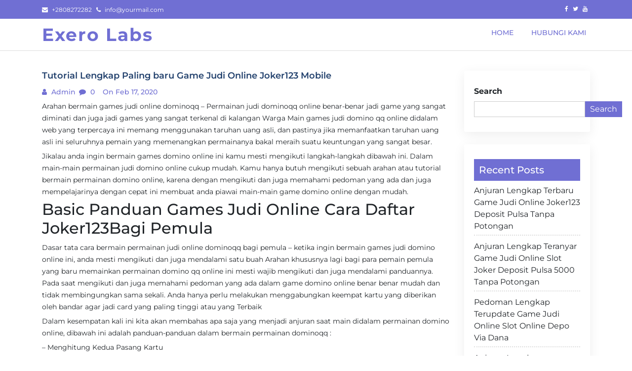

--- FILE ---
content_type: text/html; charset=UTF-8
request_url: https://exerolabs.com/tutorial-lengkap-paling-baru-game-judi-online-joker123-mobile/
body_size: 10675
content:
<!doctype html>
<html lang="en-US">

<head>
  <meta charset="UTF-8">
  <meta name="viewport" content="width=device-width, initial-scale=1, shrink-to-fit=no">
  <link rel="profile" href="https://gmpg.org/xfn/11">

  <title>Tutorial Lengkap Paling baru Game Judi Online Joker123 Mobile &#8211; Exero Labs</title>
<meta name='robots' content='max-image-preview:large' />
<link rel="alternate" type="application/rss+xml" title="Exero Labs &raquo; Feed" href="https://exerolabs.com/feed/" />
<link rel="alternate" type="application/rss+xml" title="Exero Labs &raquo; Comments Feed" href="https://exerolabs.com/comments/feed/" />
<link rel="alternate" title="oEmbed (JSON)" type="application/json+oembed" href="https://exerolabs.com/wp-json/oembed/1.0/embed?url=https%3A%2F%2Fexerolabs.com%2Ftutorial-lengkap-paling-baru-game-judi-online-joker123-mobile%2F" />
<link rel="alternate" title="oEmbed (XML)" type="text/xml+oembed" href="https://exerolabs.com/wp-json/oembed/1.0/embed?url=https%3A%2F%2Fexerolabs.com%2Ftutorial-lengkap-paling-baru-game-judi-online-joker123-mobile%2F&#038;format=xml" />
<style id='wp-img-auto-sizes-contain-inline-css'>
img:is([sizes=auto i],[sizes^="auto," i]){contain-intrinsic-size:3000px 1500px}
/*# sourceURL=wp-img-auto-sizes-contain-inline-css */
</style>
<style id='wp-emoji-styles-inline-css'>

	img.wp-smiley, img.emoji {
		display: inline !important;
		border: none !important;
		box-shadow: none !important;
		height: 1em !important;
		width: 1em !important;
		margin: 0 0.07em !important;
		vertical-align: -0.1em !important;
		background: none !important;
		padding: 0 !important;
	}
/*# sourceURL=wp-emoji-styles-inline-css */
</style>
<style id='wp-block-library-inline-css'>
:root{--wp-block-synced-color:#7a00df;--wp-block-synced-color--rgb:122,0,223;--wp-bound-block-color:var(--wp-block-synced-color);--wp-editor-canvas-background:#ddd;--wp-admin-theme-color:#007cba;--wp-admin-theme-color--rgb:0,124,186;--wp-admin-theme-color-darker-10:#006ba1;--wp-admin-theme-color-darker-10--rgb:0,107,160.5;--wp-admin-theme-color-darker-20:#005a87;--wp-admin-theme-color-darker-20--rgb:0,90,135;--wp-admin-border-width-focus:2px}@media (min-resolution:192dpi){:root{--wp-admin-border-width-focus:1.5px}}.wp-element-button{cursor:pointer}:root .has-very-light-gray-background-color{background-color:#eee}:root .has-very-dark-gray-background-color{background-color:#313131}:root .has-very-light-gray-color{color:#eee}:root .has-very-dark-gray-color{color:#313131}:root .has-vivid-green-cyan-to-vivid-cyan-blue-gradient-background{background:linear-gradient(135deg,#00d084,#0693e3)}:root .has-purple-crush-gradient-background{background:linear-gradient(135deg,#34e2e4,#4721fb 50%,#ab1dfe)}:root .has-hazy-dawn-gradient-background{background:linear-gradient(135deg,#faaca8,#dad0ec)}:root .has-subdued-olive-gradient-background{background:linear-gradient(135deg,#fafae1,#67a671)}:root .has-atomic-cream-gradient-background{background:linear-gradient(135deg,#fdd79a,#004a59)}:root .has-nightshade-gradient-background{background:linear-gradient(135deg,#330968,#31cdcf)}:root .has-midnight-gradient-background{background:linear-gradient(135deg,#020381,#2874fc)}:root{--wp--preset--font-size--normal:16px;--wp--preset--font-size--huge:42px}.has-regular-font-size{font-size:1em}.has-larger-font-size{font-size:2.625em}.has-normal-font-size{font-size:var(--wp--preset--font-size--normal)}.has-huge-font-size{font-size:var(--wp--preset--font-size--huge)}.has-text-align-center{text-align:center}.has-text-align-left{text-align:left}.has-text-align-right{text-align:right}.has-fit-text{white-space:nowrap!important}#end-resizable-editor-section{display:none}.aligncenter{clear:both}.items-justified-left{justify-content:flex-start}.items-justified-center{justify-content:center}.items-justified-right{justify-content:flex-end}.items-justified-space-between{justify-content:space-between}.screen-reader-text{border:0;clip-path:inset(50%);height:1px;margin:-1px;overflow:hidden;padding:0;position:absolute;width:1px;word-wrap:normal!important}.screen-reader-text:focus{background-color:#ddd;clip-path:none;color:#444;display:block;font-size:1em;height:auto;left:5px;line-height:normal;padding:15px 23px 14px;text-decoration:none;top:5px;width:auto;z-index:100000}html :where(.has-border-color){border-style:solid}html :where([style*=border-top-color]){border-top-style:solid}html :where([style*=border-right-color]){border-right-style:solid}html :where([style*=border-bottom-color]){border-bottom-style:solid}html :where([style*=border-left-color]){border-left-style:solid}html :where([style*=border-width]){border-style:solid}html :where([style*=border-top-width]){border-top-style:solid}html :where([style*=border-right-width]){border-right-style:solid}html :where([style*=border-bottom-width]){border-bottom-style:solid}html :where([style*=border-left-width]){border-left-style:solid}html :where(img[class*=wp-image-]){height:auto;max-width:100%}:where(figure){margin:0 0 1em}html :where(.is-position-sticky){--wp-admin--admin-bar--position-offset:var(--wp-admin--admin-bar--height,0px)}@media screen and (max-width:600px){html :where(.is-position-sticky){--wp-admin--admin-bar--position-offset:0px}}

/*# sourceURL=wp-block-library-inline-css */
</style><style id='wp-block-archives-inline-css'>
.wp-block-archives{box-sizing:border-box}.wp-block-archives-dropdown label{display:block}
/*# sourceURL=https://exerolabs.com/wp-includes/blocks/archives/style.min.css */
</style>
<style id='wp-block-categories-inline-css'>
.wp-block-categories{box-sizing:border-box}.wp-block-categories.alignleft{margin-right:2em}.wp-block-categories.alignright{margin-left:2em}.wp-block-categories.wp-block-categories-dropdown.aligncenter{text-align:center}.wp-block-categories .wp-block-categories__label{display:block;width:100%}
/*# sourceURL=https://exerolabs.com/wp-includes/blocks/categories/style.min.css */
</style>
<style id='wp-block-heading-inline-css'>
h1:where(.wp-block-heading).has-background,h2:where(.wp-block-heading).has-background,h3:where(.wp-block-heading).has-background,h4:where(.wp-block-heading).has-background,h5:where(.wp-block-heading).has-background,h6:where(.wp-block-heading).has-background{padding:1.25em 2.375em}h1.has-text-align-left[style*=writing-mode]:where([style*=vertical-lr]),h1.has-text-align-right[style*=writing-mode]:where([style*=vertical-rl]),h2.has-text-align-left[style*=writing-mode]:where([style*=vertical-lr]),h2.has-text-align-right[style*=writing-mode]:where([style*=vertical-rl]),h3.has-text-align-left[style*=writing-mode]:where([style*=vertical-lr]),h3.has-text-align-right[style*=writing-mode]:where([style*=vertical-rl]),h4.has-text-align-left[style*=writing-mode]:where([style*=vertical-lr]),h4.has-text-align-right[style*=writing-mode]:where([style*=vertical-rl]),h5.has-text-align-left[style*=writing-mode]:where([style*=vertical-lr]),h5.has-text-align-right[style*=writing-mode]:where([style*=vertical-rl]),h6.has-text-align-left[style*=writing-mode]:where([style*=vertical-lr]),h6.has-text-align-right[style*=writing-mode]:where([style*=vertical-rl]){rotate:180deg}
/*# sourceURL=https://exerolabs.com/wp-includes/blocks/heading/style.min.css */
</style>
<style id='wp-block-latest-posts-inline-css'>
.wp-block-latest-posts{box-sizing:border-box}.wp-block-latest-posts.alignleft{margin-right:2em}.wp-block-latest-posts.alignright{margin-left:2em}.wp-block-latest-posts.wp-block-latest-posts__list{list-style:none}.wp-block-latest-posts.wp-block-latest-posts__list li{clear:both;overflow-wrap:break-word}.wp-block-latest-posts.is-grid{display:flex;flex-wrap:wrap}.wp-block-latest-posts.is-grid li{margin:0 1.25em 1.25em 0;width:100%}@media (min-width:600px){.wp-block-latest-posts.columns-2 li{width:calc(50% - .625em)}.wp-block-latest-posts.columns-2 li:nth-child(2n){margin-right:0}.wp-block-latest-posts.columns-3 li{width:calc(33.33333% - .83333em)}.wp-block-latest-posts.columns-3 li:nth-child(3n){margin-right:0}.wp-block-latest-posts.columns-4 li{width:calc(25% - .9375em)}.wp-block-latest-posts.columns-4 li:nth-child(4n){margin-right:0}.wp-block-latest-posts.columns-5 li{width:calc(20% - 1em)}.wp-block-latest-posts.columns-5 li:nth-child(5n){margin-right:0}.wp-block-latest-posts.columns-6 li{width:calc(16.66667% - 1.04167em)}.wp-block-latest-posts.columns-6 li:nth-child(6n){margin-right:0}}:root :where(.wp-block-latest-posts.is-grid){padding:0}:root :where(.wp-block-latest-posts.wp-block-latest-posts__list){padding-left:0}.wp-block-latest-posts__post-author,.wp-block-latest-posts__post-date{display:block;font-size:.8125em}.wp-block-latest-posts__post-excerpt,.wp-block-latest-posts__post-full-content{margin-bottom:1em;margin-top:.5em}.wp-block-latest-posts__featured-image a{display:inline-block}.wp-block-latest-posts__featured-image img{height:auto;max-width:100%;width:auto}.wp-block-latest-posts__featured-image.alignleft{float:left;margin-right:1em}.wp-block-latest-posts__featured-image.alignright{float:right;margin-left:1em}.wp-block-latest-posts__featured-image.aligncenter{margin-bottom:1em;text-align:center}
/*# sourceURL=https://exerolabs.com/wp-includes/blocks/latest-posts/style.min.css */
</style>
<style id='wp-block-search-inline-css'>
.wp-block-search__button{margin-left:10px;word-break:normal}.wp-block-search__button.has-icon{line-height:0}.wp-block-search__button svg{height:1.25em;min-height:24px;min-width:24px;width:1.25em;fill:currentColor;vertical-align:text-bottom}:where(.wp-block-search__button){border:1px solid #ccc;padding:6px 10px}.wp-block-search__inside-wrapper{display:flex;flex:auto;flex-wrap:nowrap;max-width:100%}.wp-block-search__label{width:100%}.wp-block-search.wp-block-search__button-only .wp-block-search__button{box-sizing:border-box;display:flex;flex-shrink:0;justify-content:center;margin-left:0;max-width:100%}.wp-block-search.wp-block-search__button-only .wp-block-search__inside-wrapper{min-width:0!important;transition-property:width}.wp-block-search.wp-block-search__button-only .wp-block-search__input{flex-basis:100%;transition-duration:.3s}.wp-block-search.wp-block-search__button-only.wp-block-search__searchfield-hidden,.wp-block-search.wp-block-search__button-only.wp-block-search__searchfield-hidden .wp-block-search__inside-wrapper{overflow:hidden}.wp-block-search.wp-block-search__button-only.wp-block-search__searchfield-hidden .wp-block-search__input{border-left-width:0!important;border-right-width:0!important;flex-basis:0;flex-grow:0;margin:0;min-width:0!important;padding-left:0!important;padding-right:0!important;width:0!important}:where(.wp-block-search__input){appearance:none;border:1px solid #949494;flex-grow:1;font-family:inherit;font-size:inherit;font-style:inherit;font-weight:inherit;letter-spacing:inherit;line-height:inherit;margin-left:0;margin-right:0;min-width:3rem;padding:8px;text-decoration:unset!important;text-transform:inherit}:where(.wp-block-search__button-inside .wp-block-search__inside-wrapper){background-color:#fff;border:1px solid #949494;box-sizing:border-box;padding:4px}:where(.wp-block-search__button-inside .wp-block-search__inside-wrapper) .wp-block-search__input{border:none;border-radius:0;padding:0 4px}:where(.wp-block-search__button-inside .wp-block-search__inside-wrapper) .wp-block-search__input:focus{outline:none}:where(.wp-block-search__button-inside .wp-block-search__inside-wrapper) :where(.wp-block-search__button){padding:4px 8px}.wp-block-search.aligncenter .wp-block-search__inside-wrapper{margin:auto}.wp-block[data-align=right] .wp-block-search.wp-block-search__button-only .wp-block-search__inside-wrapper{float:right}
/*# sourceURL=https://exerolabs.com/wp-includes/blocks/search/style.min.css */
</style>
<style id='wp-block-search-theme-inline-css'>
.wp-block-search .wp-block-search__label{font-weight:700}.wp-block-search__button{border:1px solid #ccc;padding:.375em .625em}
/*# sourceURL=https://exerolabs.com/wp-includes/blocks/search/theme.min.css */
</style>
<style id='wp-block-group-inline-css'>
.wp-block-group{box-sizing:border-box}:where(.wp-block-group.wp-block-group-is-layout-constrained){position:relative}
/*# sourceURL=https://exerolabs.com/wp-includes/blocks/group/style.min.css */
</style>
<style id='wp-block-group-theme-inline-css'>
:where(.wp-block-group.has-background){padding:1.25em 2.375em}
/*# sourceURL=https://exerolabs.com/wp-includes/blocks/group/theme.min.css */
</style>
<style id='global-styles-inline-css'>
:root{--wp--preset--aspect-ratio--square: 1;--wp--preset--aspect-ratio--4-3: 4/3;--wp--preset--aspect-ratio--3-4: 3/4;--wp--preset--aspect-ratio--3-2: 3/2;--wp--preset--aspect-ratio--2-3: 2/3;--wp--preset--aspect-ratio--16-9: 16/9;--wp--preset--aspect-ratio--9-16: 9/16;--wp--preset--color--black: #000000;--wp--preset--color--cyan-bluish-gray: #abb8c3;--wp--preset--color--white: #ffffff;--wp--preset--color--pale-pink: #f78da7;--wp--preset--color--vivid-red: #cf2e2e;--wp--preset--color--luminous-vivid-orange: #ff6900;--wp--preset--color--luminous-vivid-amber: #fcb900;--wp--preset--color--light-green-cyan: #7bdcb5;--wp--preset--color--vivid-green-cyan: #00d084;--wp--preset--color--pale-cyan-blue: #8ed1fc;--wp--preset--color--vivid-cyan-blue: #0693e3;--wp--preset--color--vivid-purple: #9b51e0;--wp--preset--gradient--vivid-cyan-blue-to-vivid-purple: linear-gradient(135deg,rgb(6,147,227) 0%,rgb(155,81,224) 100%);--wp--preset--gradient--light-green-cyan-to-vivid-green-cyan: linear-gradient(135deg,rgb(122,220,180) 0%,rgb(0,208,130) 100%);--wp--preset--gradient--luminous-vivid-amber-to-luminous-vivid-orange: linear-gradient(135deg,rgb(252,185,0) 0%,rgb(255,105,0) 100%);--wp--preset--gradient--luminous-vivid-orange-to-vivid-red: linear-gradient(135deg,rgb(255,105,0) 0%,rgb(207,46,46) 100%);--wp--preset--gradient--very-light-gray-to-cyan-bluish-gray: linear-gradient(135deg,rgb(238,238,238) 0%,rgb(169,184,195) 100%);--wp--preset--gradient--cool-to-warm-spectrum: linear-gradient(135deg,rgb(74,234,220) 0%,rgb(151,120,209) 20%,rgb(207,42,186) 40%,rgb(238,44,130) 60%,rgb(251,105,98) 80%,rgb(254,248,76) 100%);--wp--preset--gradient--blush-light-purple: linear-gradient(135deg,rgb(255,206,236) 0%,rgb(152,150,240) 100%);--wp--preset--gradient--blush-bordeaux: linear-gradient(135deg,rgb(254,205,165) 0%,rgb(254,45,45) 50%,rgb(107,0,62) 100%);--wp--preset--gradient--luminous-dusk: linear-gradient(135deg,rgb(255,203,112) 0%,rgb(199,81,192) 50%,rgb(65,88,208) 100%);--wp--preset--gradient--pale-ocean: linear-gradient(135deg,rgb(255,245,203) 0%,rgb(182,227,212) 50%,rgb(51,167,181) 100%);--wp--preset--gradient--electric-grass: linear-gradient(135deg,rgb(202,248,128) 0%,rgb(113,206,126) 100%);--wp--preset--gradient--midnight: linear-gradient(135deg,rgb(2,3,129) 0%,rgb(40,116,252) 100%);--wp--preset--font-size--small: 13px;--wp--preset--font-size--medium: 20px;--wp--preset--font-size--large: 36px;--wp--preset--font-size--x-large: 42px;--wp--preset--spacing--20: 0.44rem;--wp--preset--spacing--30: 0.67rem;--wp--preset--spacing--40: 1rem;--wp--preset--spacing--50: 1.5rem;--wp--preset--spacing--60: 2.25rem;--wp--preset--spacing--70: 3.38rem;--wp--preset--spacing--80: 5.06rem;--wp--preset--shadow--natural: 6px 6px 9px rgba(0, 0, 0, 0.2);--wp--preset--shadow--deep: 12px 12px 50px rgba(0, 0, 0, 0.4);--wp--preset--shadow--sharp: 6px 6px 0px rgba(0, 0, 0, 0.2);--wp--preset--shadow--outlined: 6px 6px 0px -3px rgb(255, 255, 255), 6px 6px rgb(0, 0, 0);--wp--preset--shadow--crisp: 6px 6px 0px rgb(0, 0, 0);}:where(.is-layout-flex){gap: 0.5em;}:where(.is-layout-grid){gap: 0.5em;}body .is-layout-flex{display: flex;}.is-layout-flex{flex-wrap: wrap;align-items: center;}.is-layout-flex > :is(*, div){margin: 0;}body .is-layout-grid{display: grid;}.is-layout-grid > :is(*, div){margin: 0;}:where(.wp-block-columns.is-layout-flex){gap: 2em;}:where(.wp-block-columns.is-layout-grid){gap: 2em;}:where(.wp-block-post-template.is-layout-flex){gap: 1.25em;}:where(.wp-block-post-template.is-layout-grid){gap: 1.25em;}.has-black-color{color: var(--wp--preset--color--black) !important;}.has-cyan-bluish-gray-color{color: var(--wp--preset--color--cyan-bluish-gray) !important;}.has-white-color{color: var(--wp--preset--color--white) !important;}.has-pale-pink-color{color: var(--wp--preset--color--pale-pink) !important;}.has-vivid-red-color{color: var(--wp--preset--color--vivid-red) !important;}.has-luminous-vivid-orange-color{color: var(--wp--preset--color--luminous-vivid-orange) !important;}.has-luminous-vivid-amber-color{color: var(--wp--preset--color--luminous-vivid-amber) !important;}.has-light-green-cyan-color{color: var(--wp--preset--color--light-green-cyan) !important;}.has-vivid-green-cyan-color{color: var(--wp--preset--color--vivid-green-cyan) !important;}.has-pale-cyan-blue-color{color: var(--wp--preset--color--pale-cyan-blue) !important;}.has-vivid-cyan-blue-color{color: var(--wp--preset--color--vivid-cyan-blue) !important;}.has-vivid-purple-color{color: var(--wp--preset--color--vivid-purple) !important;}.has-black-background-color{background-color: var(--wp--preset--color--black) !important;}.has-cyan-bluish-gray-background-color{background-color: var(--wp--preset--color--cyan-bluish-gray) !important;}.has-white-background-color{background-color: var(--wp--preset--color--white) !important;}.has-pale-pink-background-color{background-color: var(--wp--preset--color--pale-pink) !important;}.has-vivid-red-background-color{background-color: var(--wp--preset--color--vivid-red) !important;}.has-luminous-vivid-orange-background-color{background-color: var(--wp--preset--color--luminous-vivid-orange) !important;}.has-luminous-vivid-amber-background-color{background-color: var(--wp--preset--color--luminous-vivid-amber) !important;}.has-light-green-cyan-background-color{background-color: var(--wp--preset--color--light-green-cyan) !important;}.has-vivid-green-cyan-background-color{background-color: var(--wp--preset--color--vivid-green-cyan) !important;}.has-pale-cyan-blue-background-color{background-color: var(--wp--preset--color--pale-cyan-blue) !important;}.has-vivid-cyan-blue-background-color{background-color: var(--wp--preset--color--vivid-cyan-blue) !important;}.has-vivid-purple-background-color{background-color: var(--wp--preset--color--vivid-purple) !important;}.has-black-border-color{border-color: var(--wp--preset--color--black) !important;}.has-cyan-bluish-gray-border-color{border-color: var(--wp--preset--color--cyan-bluish-gray) !important;}.has-white-border-color{border-color: var(--wp--preset--color--white) !important;}.has-pale-pink-border-color{border-color: var(--wp--preset--color--pale-pink) !important;}.has-vivid-red-border-color{border-color: var(--wp--preset--color--vivid-red) !important;}.has-luminous-vivid-orange-border-color{border-color: var(--wp--preset--color--luminous-vivid-orange) !important;}.has-luminous-vivid-amber-border-color{border-color: var(--wp--preset--color--luminous-vivid-amber) !important;}.has-light-green-cyan-border-color{border-color: var(--wp--preset--color--light-green-cyan) !important;}.has-vivid-green-cyan-border-color{border-color: var(--wp--preset--color--vivid-green-cyan) !important;}.has-pale-cyan-blue-border-color{border-color: var(--wp--preset--color--pale-cyan-blue) !important;}.has-vivid-cyan-blue-border-color{border-color: var(--wp--preset--color--vivid-cyan-blue) !important;}.has-vivid-purple-border-color{border-color: var(--wp--preset--color--vivid-purple) !important;}.has-vivid-cyan-blue-to-vivid-purple-gradient-background{background: var(--wp--preset--gradient--vivid-cyan-blue-to-vivid-purple) !important;}.has-light-green-cyan-to-vivid-green-cyan-gradient-background{background: var(--wp--preset--gradient--light-green-cyan-to-vivid-green-cyan) !important;}.has-luminous-vivid-amber-to-luminous-vivid-orange-gradient-background{background: var(--wp--preset--gradient--luminous-vivid-amber-to-luminous-vivid-orange) !important;}.has-luminous-vivid-orange-to-vivid-red-gradient-background{background: var(--wp--preset--gradient--luminous-vivid-orange-to-vivid-red) !important;}.has-very-light-gray-to-cyan-bluish-gray-gradient-background{background: var(--wp--preset--gradient--very-light-gray-to-cyan-bluish-gray) !important;}.has-cool-to-warm-spectrum-gradient-background{background: var(--wp--preset--gradient--cool-to-warm-spectrum) !important;}.has-blush-light-purple-gradient-background{background: var(--wp--preset--gradient--blush-light-purple) !important;}.has-blush-bordeaux-gradient-background{background: var(--wp--preset--gradient--blush-bordeaux) !important;}.has-luminous-dusk-gradient-background{background: var(--wp--preset--gradient--luminous-dusk) !important;}.has-pale-ocean-gradient-background{background: var(--wp--preset--gradient--pale-ocean) !important;}.has-electric-grass-gradient-background{background: var(--wp--preset--gradient--electric-grass) !important;}.has-midnight-gradient-background{background: var(--wp--preset--gradient--midnight) !important;}.has-small-font-size{font-size: var(--wp--preset--font-size--small) !important;}.has-medium-font-size{font-size: var(--wp--preset--font-size--medium) !important;}.has-large-font-size{font-size: var(--wp--preset--font-size--large) !important;}.has-x-large-font-size{font-size: var(--wp--preset--font-size--x-large) !important;}
/*# sourceURL=global-styles-inline-css */
</style>

<style id='classic-theme-styles-inline-css'>
/*! This file is auto-generated */
.wp-block-button__link{color:#fff;background-color:#32373c;border-radius:9999px;box-shadow:none;text-decoration:none;padding:calc(.667em + 2px) calc(1.333em + 2px);font-size:1.125em}.wp-block-file__button{background:#32373c;color:#fff;text-decoration:none}
/*# sourceURL=/wp-includes/css/classic-themes.min.css */
</style>
<link rel='stylesheet' id='contact-form-7-css' href='https://exerolabs.com/wp-content/plugins/contact-form-7/includes/css/styles.css?ver=6.1.3' media='all' />
<link rel='stylesheet' id='google-fonts-css' href='https://exerolabs.com/wp-content/fonts/723b2e5bbe969c7515172963e55135d9.css?ver=1.0.0' media='all' />
<link rel='stylesheet' id='font-awesome-css' href='https://exerolabs.com/wp-content/themes/blogfi/assets/css/font-awesome.min.css?ver=1.0.0' media='all' />
<link rel='stylesheet' id='bootstrap-css' href='https://exerolabs.com/wp-content/themes/blogfi/assets/css/bootstrap.min.css?ver=1.0.0' media='all' />
<link rel='stylesheet' id='blogfi-style-css' href='https://exerolabs.com/wp-content/themes/blogfi/style.css?ver=1.0.0' media='all' />
<link rel='stylesheet' id='responsive-css-css' href='https://exerolabs.com/wp-content/themes/blogfi/assets/css/responsive.css?ver=1.0.0' media='all' />
<script src="https://exerolabs.com/wp-includes/js/jquery/jquery.min.js?ver=3.7.1" id="jquery-core-js"></script>
<script src="https://exerolabs.com/wp-includes/js/jquery/jquery-migrate.min.js?ver=3.4.1" id="jquery-migrate-js"></script>
<link rel="https://api.w.org/" href="https://exerolabs.com/wp-json/" /><link rel="alternate" title="JSON" type="application/json" href="https://exerolabs.com/wp-json/wp/v2/posts/2830" /><link rel="EditURI" type="application/rsd+xml" title="RSD" href="https://exerolabs.com/xmlrpc.php?rsd" />
<meta name="generator" content="WordPress 6.9" />
<link rel="canonical" href="https://exerolabs.com/tutorial-lengkap-paling-baru-game-judi-online-joker123-mobile/" />
<link rel='shortlink' href='https://exerolabs.com/?p=2830' />
</head>

<body class="wp-singular post-template-default single single-post postid-2830 single-format-standard wp-embed-responsive wp-theme-blogfi">
    <div id="page" class="site">
    <a class="skip-link screen-reader-text" href="#primary">Skip to content</a>

    

      <div class="header-top-area">
        <div class="container">
          <div class="row">
            <div class="col-lg-6 col-md-6 col-sm-12">
              <div class="top-contact">
                <ul>
                                      <li><i class="fa fa-envelope"></i>
                      +2808272282                    </li>
                                                        <li><i class="fa fa-phone"></i>
                      <a href="/cdn-cgi/l/email-protection" class="__cf_email__" data-cfemail="fd94939b92bd8492888f909c9491d39e9290">[email&#160;protected]</a>                    </li>
                  
                </ul>
              </div>
            </div>
            <div class="col-lg-6 col-md-6 col-sm-12 text-right">
              <div class="social-profile">
                <ul>
                                      <li><a href="https://www.facebook.com/"><i class="fa fa-facebook"></i></a></li>
                                                        <li><a href="https://www.twitter.com/"><i class="fa fa-twitter"></i></a></li>
                                                        <li><a href="https://www.youtube.com/"><i class="fa fa-youtube"></i></a></li>
                                  </ul>
              </div>
            </div>
          </div>
        </div>
      </div>
    

    <header id="masthead" class="site-header">
      <div class="header-area">
        <div id="site-nav-wrap">
        <div class="container">
          <div class="row">
            <div class="col-md-12">
              <nav class="main-navigation navbar navbar-expand-lg navbar-light">
                <a class="navbar-brand logo" href="https://exerolabs.com">Exero Labs</a>
                <button class="navbar-toggler" type="button" data-toggle="collapse" data-target="#navbarmobile" aria-controls="navbarmobile" aria-expanded="false" aria-label="Toggle navigation">
                  <i class="fa fa-bars" aria-hidden="true"></i>
                </button>

                <div id="navbarmobile" class="collapse navbar-collapse menu"><ul id="primary-menu" class="nav navbar-nav ml-auto nav-pills" itemscope itemtype="http://www.schema.org/SiteNavigationElement"><li  id="menu-item-3414" class="menu-item menu-item-type-custom menu-item-object-custom menu-item-home menu-item-3414 nav-item"><a itemprop="url" href="https://exerolabs.com/" class="nav-link"><span itemprop="name">Home</span></a></li>
<li  id="menu-item-3415" class="menu-item menu-item-type-post_type menu-item-object-page menu-item-3415 nav-item"><a itemprop="url" href="https://exerolabs.com/hubungi-kami/" class="nav-link"><span itemprop="name">Hubungi Kami</span></a></li>
</ul></div>

              </nav>

            </div>
          </div>
        </div>
        </div>
        
      </div>
    </header>
	<main id="primary" class="body-content site-main">
        <div class="container">
            <div class="row">
                <div class="col-lg-9 col-md-9 col-sm-12">

                    <article class="single-news single" id="post-2830">
   </a>
   <h4>Tutorial Lengkap Paling baru Game Judi Online Joker123 Mobile</h4>
   <ul>
      <li><i class="fa fa-user"></i><a href="#">
         admin         </a>
      </li>
      <li><i class="fa fa-comment"></i>
         0      </li>
      <li><i class="fa fa-clock"></i>
         on Feb 17, 2020      </li>
   </ul>
   <p>
      <p>Arahan bermain games judi online dominoqq – Permainan judi dominoqq online benar-benar jadi game yang sangat diminati dan juga jadi games yang sangat terkenal di kalangan Warga Main games judi domino qq online didalam web yang terpercaya ini memang menggunakan taruhan uang asli, dan pastinya jika memanfaatkan taruhan uang asli ini seluruhnya pemain yang memenangkan permainanya bakal meraih suatu keuntungan yang sangat besar.</p>
<p>Jikalau anda ingin bermain games domino online ini kamu mesti mengikuti langkah-langkah dibawah ini. Dalam main-main permainan judi domino online cukup mudah. Kamu hanya butuh mengikuti sebuah arahan atau tutorial bermain permainan domino online, karena dengan mengikuti dan juga memahami pedoman yang ada dan juga mempelajarinya dengan cepat ini membuat anda piawai main-main game domino online dengan mudah.</p>
<h2>Basic Panduan Games Judi Online Cara Daftar Joker123Bagi Pemula</h2>
<p>Dasar tata cara bermain permainan judi online dominoqq bagi pemula – ketika ingin bermain games judi domino online ini, anda mesti mengikuti dan juga mendalami satu buah Arahan khususnya lagi bagi para pemain pemula yang baru memainkan permainan domino qq online ini mesti wajib mengikuti dan juga mendalami panduannya.<br />
Pada saat mengikuti dan juga memahami pedoman yang ada dalam game domino online benar benar mudah dan tidak membingungkan sama sekali. Anda hanya perlu melakukan menggabungkan keempat kartu yang diberikan oleh bandar agar jadi card yang paling tinggi atau yang Terbaik</p>
<p>Dalam kesempatan kali ini kita akan membahas apa saja yang menjadi anjuran saat main didalam permainan domino online, dibawah ini adalah panduan-panduan dalam bermain permainan dominoqq :</p>
<p>&#8211; Menghitung Kedua Pasang Kartu<br />
Tata cara perdana yaitu kamu harus mampu menghitung ke-2 pasang card yang ada dalam permainan domino online. Dalam game domino online angka paling atas merupakan angka 9 atau qiu. Jikalau kedua pasang card melebihi angka 9 sanggup mengitung angka yang terakhirnya, untuk kombinasi card yang terbaik dalam permainan domino qq online merupakan seperti kartu enam dewa, card murni yang kecil, card murni besar. Jika kamu mendapatkan kombinasi card terssebut maka kamu bisa memperoleh sebuah jackpot.</p>
<p>&#8211; Card yang Diberikan Merupakan 4<br />
Anjuran yang kedua merupakan disaat main permainan domino online adalah setiap pemain bakal diberikan 4 buah Card permainan domino online ini setiap pemain tentunya bakal diberikan 4 buah card oleh bandar.<br />
Jadi pada saat awal games taruhan domino online, tiap-tiap pemainnya dapat diberikan 3 buah card apalagi Dahulu selanjutnya para pemainnya akan diberi kesempatan untuk memilih satu buah opsi yang ada didalamnya jikalau meneruskan bakal diberi 1 buah card lagi dan seandainya berhenti mengikuti taruhannya maka tidak dapat meraih card berikutnya.</p>
<p>&#8211; Card yang Tinggi Akan Memenangkan Permainannya<br />
Panduan yang ke3 yaitu kala bermain game domino online, para pemain harus mengetahui dan juga memperoleh kombinasi card yang tinggi. Dalam game domino online angka 9 merupakan angka yang Paling atas<br />
Jadi diusahakan para pemainnya ketika mengawali game sanggup memperoleh angka 9 atau qiu. Karena dengan mendapatkan kombinasi kedua card meraih angka yang tertinggi mampu mendapati kemenangan dengan mudah. Dan disaat main-main permainan domino online juga para pemainnya mesti memiliki strategi atau cara yang jitu supaya sanggup memperoleh peluang kemenangan yang sangat mudah dan juga sederhana.</p>
   </p>
</article>

	<nav class="navigation post-navigation" aria-label="Posts">
		<h2 class="screen-reader-text">Post navigation</h2>
		<div class="nav-links"><div class="nav-previous"><a href="https://exerolabs.com/panduan-lengkap-terupdate-game-judi-online-poker-online-deposit-10rb/" rel="prev"><span class="nav-subtitle">Previous:</span> <span class="nav-title">Panduan Lengkap Terupdate Game Judi Online Poker Online Deposit 10rb</span></a></div><div class="nav-next"><a href="https://exerolabs.com/tips-lengkap-terbaru-permainan-judi-online-judi-slot-deposit-pulsa/" rel="next"><span class="nav-subtitle">Next:</span> <span class="nav-title">Tips Lengkap Terbaru Permainan Judi Online Judi Slot Deposit Pulsa</span></a></div></div>
	</nav>                </div>
                <div class="col-lg-3 col-md-3 col-sm-12">
                    	
<aside id="secondary" class="widget-area">
	<section id="block-2" class="widget widget_block widget_search"><form role="search" method="get" action="https://exerolabs.com/" class="wp-block-search__button-outside wp-block-search__text-button wp-block-search"    ><label class="wp-block-search__label" for="wp-block-search__input-1" >Search</label><div class="wp-block-search__inside-wrapper" ><input class="wp-block-search__input" id="wp-block-search__input-1" placeholder="" value="" type="search" name="s" required /><button aria-label="Search" class="wp-block-search__button wp-element-button" type="submit" >Search</button></div></form></section><section id="block-3" class="widget widget_block"><div class="wp-block-group"><div class="wp-block-group__inner-container is-layout-flow wp-block-group-is-layout-flow"><h2 class="wp-block-heading">Recent Posts</h2><ul class="wp-block-latest-posts__list wp-block-latest-posts"><li><a class="wp-block-latest-posts__post-title" href="https://exerolabs.com/anjuran-lengkap-terbaru-game-judi-online-joker123-deposit-pulsa-tanpa-potongan/">Anjuran Lengkap Terbaru Game Judi Online Joker123 Deposit Pulsa Tanpa Potongan</a></li>
<li><a class="wp-block-latest-posts__post-title" href="https://exerolabs.com/anjuran-lengkap-teranyar-game-judi-online-slot-joker-deposit-pulsa-5000-tanpa-potongan/">Anjuran Lengkap Teranyar Game Judi Online Slot Joker Deposit Pulsa 5000 Tanpa Potongan</a></li>
<li><a class="wp-block-latest-posts__post-title" href="https://exerolabs.com/pedoman-lengkap-terupdate-game-judi-online-slot-online-depo-via-dana/">Pedoman Lengkap Terupdate Game Judi Online Slot Online Depo Via Dana</a></li>
<li><a class="wp-block-latest-posts__post-title" href="https://exerolabs.com/anjuran-lengkap-terupdate-permainan-judi-online-poker-online-deposit-10rb/">Anjuran Lengkap Terupdate Permainan Judi Online Poker Online Deposit 10rb</a></li>
<li><a class="wp-block-latest-posts__post-title" href="https://exerolabs.com/arahan-lengkap-terkini-permainan-judi-online-joker123-mobile/">Arahan Lengkap Terkini Permainan Judi Online Joker123 Mobile</a></li>
</ul></div></div></section><section id="block-5" class="widget widget_block"><div class="wp-block-group"><div class="wp-block-group__inner-container is-layout-flow wp-block-group-is-layout-flow"><h2 class="wp-block-heading">Archives</h2><ul class="wp-block-archives-list wp-block-archives">	<li><a href='https://exerolabs.com/2022/10/'>October 2022</a></li>
	<li><a href='https://exerolabs.com/2022/09/'>September 2022</a></li>
	<li><a href='https://exerolabs.com/2022/08/'>August 2022</a></li>
	<li><a href='https://exerolabs.com/2022/07/'>July 2022</a></li>
	<li><a href='https://exerolabs.com/2022/06/'>June 2022</a></li>
	<li><a href='https://exerolabs.com/2022/05/'>May 2022</a></li>
	<li><a href='https://exerolabs.com/2022/04/'>April 2022</a></li>
	<li><a href='https://exerolabs.com/2022/03/'>March 2022</a></li>
	<li><a href='https://exerolabs.com/2022/02/'>February 2022</a></li>
	<li><a href='https://exerolabs.com/2022/01/'>January 2022</a></li>
	<li><a href='https://exerolabs.com/2021/12/'>December 2021</a></li>
	<li><a href='https://exerolabs.com/2021/11/'>November 2021</a></li>
	<li><a href='https://exerolabs.com/2021/10/'>October 2021</a></li>
	<li><a href='https://exerolabs.com/2021/09/'>September 2021</a></li>
	<li><a href='https://exerolabs.com/2021/08/'>August 2021</a></li>
	<li><a href='https://exerolabs.com/2021/07/'>July 2021</a></li>
	<li><a href='https://exerolabs.com/2021/06/'>June 2021</a></li>
	<li><a href='https://exerolabs.com/2021/05/'>May 2021</a></li>
	<li><a href='https://exerolabs.com/2021/04/'>April 2021</a></li>
	<li><a href='https://exerolabs.com/2021/03/'>March 2021</a></li>
	<li><a href='https://exerolabs.com/2021/02/'>February 2021</a></li>
	<li><a href='https://exerolabs.com/2021/01/'>January 2021</a></li>
	<li><a href='https://exerolabs.com/2020/12/'>December 2020</a></li>
	<li><a href='https://exerolabs.com/2020/11/'>November 2020</a></li>
	<li><a href='https://exerolabs.com/2020/10/'>October 2020</a></li>
	<li><a href='https://exerolabs.com/2020/09/'>September 2020</a></li>
	<li><a href='https://exerolabs.com/2020/08/'>August 2020</a></li>
	<li><a href='https://exerolabs.com/2020/07/'>July 2020</a></li>
	<li><a href='https://exerolabs.com/2020/06/'>June 2020</a></li>
	<li><a href='https://exerolabs.com/2020/05/'>May 2020</a></li>
	<li><a href='https://exerolabs.com/2020/04/'>April 2020</a></li>
	<li><a href='https://exerolabs.com/2020/03/'>March 2020</a></li>
	<li><a href='https://exerolabs.com/2020/02/'>February 2020</a></li>
	<li><a href='https://exerolabs.com/2020/01/'>January 2020</a></li>
	<li><a href='https://exerolabs.com/2019/12/'>December 2019</a></li>
	<li><a href='https://exerolabs.com/2019/11/'>November 2019</a></li>
	<li><a href='https://exerolabs.com/2019/10/'>October 2019</a></li>
</ul></div></div></section><section id="block-6" class="widget widget_block"><div class="wp-block-group"><div class="wp-block-group__inner-container is-layout-flow wp-block-group-is-layout-flow"><h2 class="wp-block-heading">Categories</h2><ul class="wp-block-categories-list wp-block-categories">	<li class="cat-item cat-item-1"><a href="https://exerolabs.com/category/games/">Games</a>
</li>
</ul></div></div></section></aside><!-- #secondary -->
                </div>
            </div>
        </div>



	</main><!-- #main -->



<footer class="footer-area">
  <div class="container">
    <div class="row">
      <div class="col-md-12">
        <div class="footer text-center">
          <p>
            Copyright 2026 © Blogfi by <a href="https://profile.wordpress.org/jahidcse">Jahid Hasan</a> All Rights Reserved.          </p>
        </div>
      </div>
    </div>
  </div>
</footer>


<script data-cfasync="false" src="/cdn-cgi/scripts/5c5dd728/cloudflare-static/email-decode.min.js"></script><script type="speculationrules">
{"prefetch":[{"source":"document","where":{"and":[{"href_matches":"/*"},{"not":{"href_matches":["/wp-*.php","/wp-admin/*","/wp-content/uploads/*","/wp-content/*","/wp-content/plugins/*","/wp-content/themes/blogfi/*","/*\\?(.+)"]}},{"not":{"selector_matches":"a[rel~=\"nofollow\"]"}},{"not":{"selector_matches":".no-prefetch, .no-prefetch a"}}]},"eagerness":"conservative"}]}
</script>
    <style>
        .header-top-area,
        .footer-area{
            background:         }
        .footer p,
        .top-contact ul li, 
        .social-profile ul li a{
            color:         }
        a.logo{
            color:         }
        .single-news h4{
            color:         }
        .single-news p{
            color:         }
        .single-news ul li,
        .single-news ul li a{
            color:         }
        .wp-block-latest-comments a, 
        .recentcomments a,
        a:visited{
            color:         }
        .widget{
            background:         }
        .widget h2{
            background: ;
            color: ;
        }
        .single-news a.readme,
        .wp-block-search__button,
        .error-404 input[type="submit"], 
        #commentform input[type="submit"]{
            background: ;
            color: ;
            transition: .3s all ease;
        }
        .single-news a.readme:hover,
        .wp-block-search__button:hover,
        .error-404 input[type="submit"]:hover, 
        #commentform input[type="submit"]:hover{
            background: ;
            color: ;
        }
    </style>
<script src="https://exerolabs.com/wp-includes/js/dist/hooks.min.js?ver=dd5603f07f9220ed27f1" id="wp-hooks-js"></script>
<script src="https://exerolabs.com/wp-includes/js/dist/i18n.min.js?ver=c26c3dc7bed366793375" id="wp-i18n-js"></script>
<script id="wp-i18n-js-after">
wp.i18n.setLocaleData( { 'text direction\u0004ltr': [ 'ltr' ] } );
wp.i18n.setLocaleData( { 'text direction\u0004ltr': [ 'ltr' ] } );
//# sourceURL=wp-i18n-js-after
</script>
<script src="https://exerolabs.com/wp-content/plugins/contact-form-7/includes/swv/js/index.js?ver=6.1.3" id="swv-js"></script>
<script id="contact-form-7-js-before">
var wpcf7 = {
    "api": {
        "root": "https:\/\/exerolabs.com\/wp-json\/",
        "namespace": "contact-form-7\/v1"
    }
};
//# sourceURL=contact-form-7-js-before
</script>
<script src="https://exerolabs.com/wp-content/plugins/contact-form-7/includes/js/index.js?ver=6.1.3" id="contact-form-7-js"></script>
<script src="https://exerolabs.com/wp-content/themes/blogfi/assets/js/bootstrap.min.js?ver=1.0.0" id="bootstrap-js"></script>
<script src="https://exerolabs.com/wp-content/themes/blogfi/assets/js/main.js?ver=1.0.0" id="main-js"></script>
<script src="https://exerolabs.com/wp-content/themes/blogfi/assets/js/navigation.js?ver=1.0.0" id="blogfi-navigation-js"></script>
<script id="wp-emoji-settings" type="application/json">
{"baseUrl":"https://s.w.org/images/core/emoji/17.0.2/72x72/","ext":".png","svgUrl":"https://s.w.org/images/core/emoji/17.0.2/svg/","svgExt":".svg","source":{"concatemoji":"https://exerolabs.com/wp-includes/js/wp-emoji-release.min.js?ver=6.9"}}
</script>
<script type="module">
/*! This file is auto-generated */
const a=JSON.parse(document.getElementById("wp-emoji-settings").textContent),o=(window._wpemojiSettings=a,"wpEmojiSettingsSupports"),s=["flag","emoji"];function i(e){try{var t={supportTests:e,timestamp:(new Date).valueOf()};sessionStorage.setItem(o,JSON.stringify(t))}catch(e){}}function c(e,t,n){e.clearRect(0,0,e.canvas.width,e.canvas.height),e.fillText(t,0,0);t=new Uint32Array(e.getImageData(0,0,e.canvas.width,e.canvas.height).data);e.clearRect(0,0,e.canvas.width,e.canvas.height),e.fillText(n,0,0);const a=new Uint32Array(e.getImageData(0,0,e.canvas.width,e.canvas.height).data);return t.every((e,t)=>e===a[t])}function p(e,t){e.clearRect(0,0,e.canvas.width,e.canvas.height),e.fillText(t,0,0);var n=e.getImageData(16,16,1,1);for(let e=0;e<n.data.length;e++)if(0!==n.data[e])return!1;return!0}function u(e,t,n,a){switch(t){case"flag":return n(e,"\ud83c\udff3\ufe0f\u200d\u26a7\ufe0f","\ud83c\udff3\ufe0f\u200b\u26a7\ufe0f")?!1:!n(e,"\ud83c\udde8\ud83c\uddf6","\ud83c\udde8\u200b\ud83c\uddf6")&&!n(e,"\ud83c\udff4\udb40\udc67\udb40\udc62\udb40\udc65\udb40\udc6e\udb40\udc67\udb40\udc7f","\ud83c\udff4\u200b\udb40\udc67\u200b\udb40\udc62\u200b\udb40\udc65\u200b\udb40\udc6e\u200b\udb40\udc67\u200b\udb40\udc7f");case"emoji":return!a(e,"\ud83e\u1fac8")}return!1}function f(e,t,n,a){let r;const o=(r="undefined"!=typeof WorkerGlobalScope&&self instanceof WorkerGlobalScope?new OffscreenCanvas(300,150):document.createElement("canvas")).getContext("2d",{willReadFrequently:!0}),s=(o.textBaseline="top",o.font="600 32px Arial",{});return e.forEach(e=>{s[e]=t(o,e,n,a)}),s}function r(e){var t=document.createElement("script");t.src=e,t.defer=!0,document.head.appendChild(t)}a.supports={everything:!0,everythingExceptFlag:!0},new Promise(t=>{let n=function(){try{var e=JSON.parse(sessionStorage.getItem(o));if("object"==typeof e&&"number"==typeof e.timestamp&&(new Date).valueOf()<e.timestamp+604800&&"object"==typeof e.supportTests)return e.supportTests}catch(e){}return null}();if(!n){if("undefined"!=typeof Worker&&"undefined"!=typeof OffscreenCanvas&&"undefined"!=typeof URL&&URL.createObjectURL&&"undefined"!=typeof Blob)try{var e="postMessage("+f.toString()+"("+[JSON.stringify(s),u.toString(),c.toString(),p.toString()].join(",")+"));",a=new Blob([e],{type:"text/javascript"});const r=new Worker(URL.createObjectURL(a),{name:"wpTestEmojiSupports"});return void(r.onmessage=e=>{i(n=e.data),r.terminate(),t(n)})}catch(e){}i(n=f(s,u,c,p))}t(n)}).then(e=>{for(const n in e)a.supports[n]=e[n],a.supports.everything=a.supports.everything&&a.supports[n],"flag"!==n&&(a.supports.everythingExceptFlag=a.supports.everythingExceptFlag&&a.supports[n]);var t;a.supports.everythingExceptFlag=a.supports.everythingExceptFlag&&!a.supports.flag,a.supports.everything||((t=a.source||{}).concatemoji?r(t.concatemoji):t.wpemoji&&t.twemoji&&(r(t.twemoji),r(t.wpemoji)))});
//# sourceURL=https://exerolabs.com/wp-includes/js/wp-emoji-loader.min.js
</script>

<script defer src="https://static.cloudflareinsights.com/beacon.min.js/vcd15cbe7772f49c399c6a5babf22c1241717689176015" integrity="sha512-ZpsOmlRQV6y907TI0dKBHq9Md29nnaEIPlkf84rnaERnq6zvWvPUqr2ft8M1aS28oN72PdrCzSjY4U6VaAw1EQ==" data-cf-beacon='{"version":"2024.11.0","token":"006346484ef24431b8f31c139dfd1104","r":1,"server_timing":{"name":{"cfCacheStatus":true,"cfEdge":true,"cfExtPri":true,"cfL4":true,"cfOrigin":true,"cfSpeedBrain":true},"location_startswith":null}}' crossorigin="anonymous"></script>
</body>
</html>
